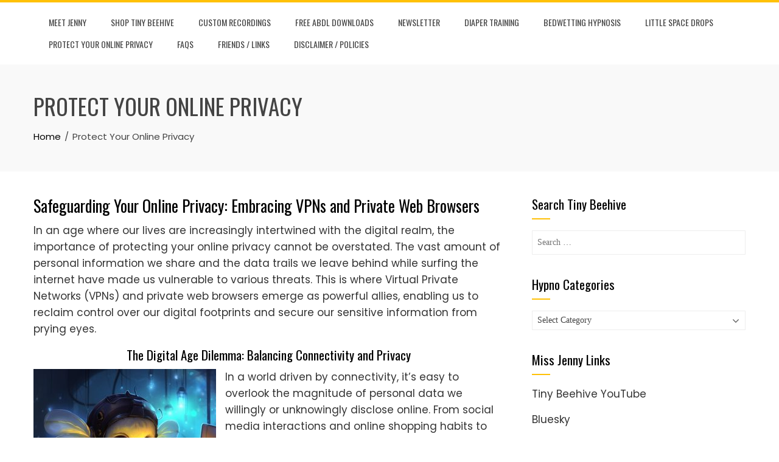

--- FILE ---
content_type: text/html; charset=UTF-8
request_url: https://tinybeehive.com/protect-your-online-privacy/
body_size: 50118
content:
<!DOCTYPE html>
<html lang="en-US">

    <head>
        <meta charset="UTF-8">
        <meta name="viewport" content="width=device-width, initial-scale=1">
        <link rel="profile" href="http://gmpg.org/xfn/11">

        <meta name='robots' content='index, follow, max-image-preview:large, max-snippet:-1, max-video-preview:-1' />

	<!-- This site is optimized with the Yoast SEO plugin v26.7 - https://yoast.com/wordpress/plugins/seo/ -->
	<title>Protect Your Online Privacy - Tiny Beehive</title>
	<meta name="description" content="Our lives are increasingly intertwined within the digital realm, the importance of protecting your online privacy cannot be overstated." />
	<link rel="canonical" href="https://tinybeehive.com/protect-your-online-privacy/" />
	<meta property="og:locale" content="en_US" />
	<meta property="og:type" content="article" />
	<meta property="og:title" content="Protect Your Online Privacy - Tiny Beehive" />
	<meta property="og:description" content="Our lives are increasingly intertwined within the digital realm, the importance of protecting your online privacy cannot be overstated." />
	<meta property="og:url" content="https://tinybeehive.com/protect-your-online-privacy/" />
	<meta property="og:site_name" content="Tiny Beehive" />
	<meta property="article:modified_time" content="2023-08-16T17:31:48+00:00" />
	<meta property="og:image" content="http://tinybeehive.com/wp-content/uploads/2023/08/beelaptop2-300x300.jpg" />
	<meta name="twitter:card" content="summary_large_image" />
	<meta name="twitter:site" content="@jennydemilo" />
	<meta name="twitter:label1" content="Est. reading time" />
	<meta name="twitter:data1" content="5 minutes" />
	<script type="application/ld+json" class="yoast-schema-graph">{"@context":"https://schema.org","@graph":[{"@type":"WebPage","@id":"https://tinybeehive.com/protect-your-online-privacy/","url":"https://tinybeehive.com/protect-your-online-privacy/","name":"Protect Your Online Privacy - Tiny Beehive","isPartOf":{"@id":"https://tinybeehive.com/#website"},"primaryImageOfPage":{"@id":"https://tinybeehive.com/protect-your-online-privacy/#primaryimage"},"image":{"@id":"https://tinybeehive.com/protect-your-online-privacy/#primaryimage"},"thumbnailUrl":"http://tinybeehive.com/wp-content/uploads/2023/08/beelaptop2-300x300.jpg","datePublished":"2023-08-16T17:14:05+00:00","dateModified":"2023-08-16T17:31:48+00:00","description":"Our lives are increasingly intertwined within the digital realm, the importance of protecting your online privacy cannot be overstated.","breadcrumb":{"@id":"https://tinybeehive.com/protect-your-online-privacy/#breadcrumb"},"inLanguage":"en-US","potentialAction":[{"@type":"ReadAction","target":["https://tinybeehive.com/protect-your-online-privacy/"]}]},{"@type":"ImageObject","inLanguage":"en-US","@id":"https://tinybeehive.com/protect-your-online-privacy/#primaryimage","url":"http://tinybeehive.com/wp-content/uploads/2023/08/beelaptop2-300x300.jpg","contentUrl":"http://tinybeehive.com/wp-content/uploads/2023/08/beelaptop2-300x300.jpg"},{"@type":"BreadcrumbList","@id":"https://tinybeehive.com/protect-your-online-privacy/#breadcrumb","itemListElement":[{"@type":"ListItem","position":1,"name":"Home","item":"https://tinybeehive.com/"},{"@type":"ListItem","position":2,"name":"Protect Your Online Privacy"}]},{"@type":"WebSite","@id":"https://tinybeehive.com/#website","url":"https://tinybeehive.com/","name":"Tiny Beehive","description":"ABDL Hypnosis","publisher":{"@id":"https://tinybeehive.com/#organization"},"potentialAction":[{"@type":"SearchAction","target":{"@type":"EntryPoint","urlTemplate":"https://tinybeehive.com/?s={search_term_string}"},"query-input":{"@type":"PropertyValueSpecification","valueRequired":true,"valueName":"search_term_string"}}],"inLanguage":"en-US"},{"@type":"Organization","@id":"https://tinybeehive.com/#organization","name":"Tiny Beehive","url":"https://tinybeehive.com/","logo":{"@type":"ImageObject","inLanguage":"en-US","@id":"https://tinybeehive.com/#/schema/logo/image/","url":"http://tinybeehive.com/wp-content/uploads/2019/03/FAQBee2.png","contentUrl":"http://tinybeehive.com/wp-content/uploads/2019/03/FAQBee2.png","width":2252,"height":2278,"caption":"Tiny Beehive"},"image":{"@id":"https://tinybeehive.com/#/schema/logo/image/"},"sameAs":["https://x.com/jennydemilo"]}]}</script>
	<!-- / Yoast SEO plugin. -->


<link rel='dns-prefetch' href='//fonts.googleapis.com' />
<link rel="alternate" type="application/rss+xml" title="Tiny Beehive &raquo; Feed" href="https://tinybeehive.com/feed/" />
<link rel="alternate" type="application/rss+xml" title="Tiny Beehive &raquo; Comments Feed" href="https://tinybeehive.com/comments/feed/" />
<link rel="alternate" title="oEmbed (JSON)" type="application/json+oembed" href="https://tinybeehive.com/wp-json/oembed/1.0/embed?url=https%3A%2F%2Ftinybeehive.com%2Fprotect-your-online-privacy%2F" />
<link rel="alternate" title="oEmbed (XML)" type="text/xml+oembed" href="https://tinybeehive.com/wp-json/oembed/1.0/embed?url=https%3A%2F%2Ftinybeehive.com%2Fprotect-your-online-privacy%2F&#038;format=xml" />
<style id='wp-img-auto-sizes-contain-inline-css'>
img:is([sizes=auto i],[sizes^="auto," i]){contain-intrinsic-size:3000px 1500px}
/*# sourceURL=wp-img-auto-sizes-contain-inline-css */
</style>
<style id='wp-emoji-styles-inline-css'>

	img.wp-smiley, img.emoji {
		display: inline !important;
		border: none !important;
		box-shadow: none !important;
		height: 1em !important;
		width: 1em !important;
		margin: 0 0.07em !important;
		vertical-align: -0.1em !important;
		background: none !important;
		padding: 0 !important;
	}
/*# sourceURL=wp-emoji-styles-inline-css */
</style>
<style id='wp-block-library-inline-css'>
:root{--wp-block-synced-color:#7a00df;--wp-block-synced-color--rgb:122,0,223;--wp-bound-block-color:var(--wp-block-synced-color);--wp-editor-canvas-background:#ddd;--wp-admin-theme-color:#007cba;--wp-admin-theme-color--rgb:0,124,186;--wp-admin-theme-color-darker-10:#006ba1;--wp-admin-theme-color-darker-10--rgb:0,107,160.5;--wp-admin-theme-color-darker-20:#005a87;--wp-admin-theme-color-darker-20--rgb:0,90,135;--wp-admin-border-width-focus:2px}@media (min-resolution:192dpi){:root{--wp-admin-border-width-focus:1.5px}}.wp-element-button{cursor:pointer}:root .has-very-light-gray-background-color{background-color:#eee}:root .has-very-dark-gray-background-color{background-color:#313131}:root .has-very-light-gray-color{color:#eee}:root .has-very-dark-gray-color{color:#313131}:root .has-vivid-green-cyan-to-vivid-cyan-blue-gradient-background{background:linear-gradient(135deg,#00d084,#0693e3)}:root .has-purple-crush-gradient-background{background:linear-gradient(135deg,#34e2e4,#4721fb 50%,#ab1dfe)}:root .has-hazy-dawn-gradient-background{background:linear-gradient(135deg,#faaca8,#dad0ec)}:root .has-subdued-olive-gradient-background{background:linear-gradient(135deg,#fafae1,#67a671)}:root .has-atomic-cream-gradient-background{background:linear-gradient(135deg,#fdd79a,#004a59)}:root .has-nightshade-gradient-background{background:linear-gradient(135deg,#330968,#31cdcf)}:root .has-midnight-gradient-background{background:linear-gradient(135deg,#020381,#2874fc)}:root{--wp--preset--font-size--normal:16px;--wp--preset--font-size--huge:42px}.has-regular-font-size{font-size:1em}.has-larger-font-size{font-size:2.625em}.has-normal-font-size{font-size:var(--wp--preset--font-size--normal)}.has-huge-font-size{font-size:var(--wp--preset--font-size--huge)}.has-text-align-center{text-align:center}.has-text-align-left{text-align:left}.has-text-align-right{text-align:right}.has-fit-text{white-space:nowrap!important}#end-resizable-editor-section{display:none}.aligncenter{clear:both}.items-justified-left{justify-content:flex-start}.items-justified-center{justify-content:center}.items-justified-right{justify-content:flex-end}.items-justified-space-between{justify-content:space-between}.screen-reader-text{border:0;clip-path:inset(50%);height:1px;margin:-1px;overflow:hidden;padding:0;position:absolute;width:1px;word-wrap:normal!important}.screen-reader-text:focus{background-color:#ddd;clip-path:none;color:#444;display:block;font-size:1em;height:auto;left:5px;line-height:normal;padding:15px 23px 14px;text-decoration:none;top:5px;width:auto;z-index:100000}html :where(.has-border-color){border-style:solid}html :where([style*=border-top-color]){border-top-style:solid}html :where([style*=border-right-color]){border-right-style:solid}html :where([style*=border-bottom-color]){border-bottom-style:solid}html :where([style*=border-left-color]){border-left-style:solid}html :where([style*=border-width]){border-style:solid}html :where([style*=border-top-width]){border-top-style:solid}html :where([style*=border-right-width]){border-right-style:solid}html :where([style*=border-bottom-width]){border-bottom-style:solid}html :where([style*=border-left-width]){border-left-style:solid}html :where(img[class*=wp-image-]){height:auto;max-width:100%}:where(figure){margin:0 0 1em}html :where(.is-position-sticky){--wp-admin--admin-bar--position-offset:var(--wp-admin--admin-bar--height,0px)}@media screen and (max-width:600px){html :where(.is-position-sticky){--wp-admin--admin-bar--position-offset:0px}}

/*# sourceURL=wp-block-library-inline-css */
</style><style id='global-styles-inline-css'>
:root{--wp--preset--aspect-ratio--square: 1;--wp--preset--aspect-ratio--4-3: 4/3;--wp--preset--aspect-ratio--3-4: 3/4;--wp--preset--aspect-ratio--3-2: 3/2;--wp--preset--aspect-ratio--2-3: 2/3;--wp--preset--aspect-ratio--16-9: 16/9;--wp--preset--aspect-ratio--9-16: 9/16;--wp--preset--color--black: #000000;--wp--preset--color--cyan-bluish-gray: #abb8c3;--wp--preset--color--white: #ffffff;--wp--preset--color--pale-pink: #f78da7;--wp--preset--color--vivid-red: #cf2e2e;--wp--preset--color--luminous-vivid-orange: #ff6900;--wp--preset--color--luminous-vivid-amber: #fcb900;--wp--preset--color--light-green-cyan: #7bdcb5;--wp--preset--color--vivid-green-cyan: #00d084;--wp--preset--color--pale-cyan-blue: #8ed1fc;--wp--preset--color--vivid-cyan-blue: #0693e3;--wp--preset--color--vivid-purple: #9b51e0;--wp--preset--gradient--vivid-cyan-blue-to-vivid-purple: linear-gradient(135deg,rgb(6,147,227) 0%,rgb(155,81,224) 100%);--wp--preset--gradient--light-green-cyan-to-vivid-green-cyan: linear-gradient(135deg,rgb(122,220,180) 0%,rgb(0,208,130) 100%);--wp--preset--gradient--luminous-vivid-amber-to-luminous-vivid-orange: linear-gradient(135deg,rgb(252,185,0) 0%,rgb(255,105,0) 100%);--wp--preset--gradient--luminous-vivid-orange-to-vivid-red: linear-gradient(135deg,rgb(255,105,0) 0%,rgb(207,46,46) 100%);--wp--preset--gradient--very-light-gray-to-cyan-bluish-gray: linear-gradient(135deg,rgb(238,238,238) 0%,rgb(169,184,195) 100%);--wp--preset--gradient--cool-to-warm-spectrum: linear-gradient(135deg,rgb(74,234,220) 0%,rgb(151,120,209) 20%,rgb(207,42,186) 40%,rgb(238,44,130) 60%,rgb(251,105,98) 80%,rgb(254,248,76) 100%);--wp--preset--gradient--blush-light-purple: linear-gradient(135deg,rgb(255,206,236) 0%,rgb(152,150,240) 100%);--wp--preset--gradient--blush-bordeaux: linear-gradient(135deg,rgb(254,205,165) 0%,rgb(254,45,45) 50%,rgb(107,0,62) 100%);--wp--preset--gradient--luminous-dusk: linear-gradient(135deg,rgb(255,203,112) 0%,rgb(199,81,192) 50%,rgb(65,88,208) 100%);--wp--preset--gradient--pale-ocean: linear-gradient(135deg,rgb(255,245,203) 0%,rgb(182,227,212) 50%,rgb(51,167,181) 100%);--wp--preset--gradient--electric-grass: linear-gradient(135deg,rgb(202,248,128) 0%,rgb(113,206,126) 100%);--wp--preset--gradient--midnight: linear-gradient(135deg,rgb(2,3,129) 0%,rgb(40,116,252) 100%);--wp--preset--font-size--small: 0.9rem;--wp--preset--font-size--medium: 1.05rem;--wp--preset--font-size--large: clamp(1.39rem, 1.39rem + ((1vw - 0.2rem) * 0.836), 1.85rem);--wp--preset--font-size--x-large: clamp(1.85rem, 1.85rem + ((1vw - 0.2rem) * 1.182), 2.5rem);--wp--preset--font-size--xx-large: clamp(2.5rem, 2.5rem + ((1vw - 0.2rem) * 1.4), 3.27rem);--wp--preset--spacing--20: 0.44rem;--wp--preset--spacing--30: 0.67rem;--wp--preset--spacing--40: 1rem;--wp--preset--spacing--50: 1.5rem;--wp--preset--spacing--60: 2.25rem;--wp--preset--spacing--70: 3.38rem;--wp--preset--spacing--80: 5.06rem;--wp--preset--shadow--natural: 6px 6px 9px rgba(0, 0, 0, 0.2);--wp--preset--shadow--deep: 12px 12px 50px rgba(0, 0, 0, 0.4);--wp--preset--shadow--sharp: 6px 6px 0px rgba(0, 0, 0, 0.2);--wp--preset--shadow--outlined: 6px 6px 0px -3px rgb(255, 255, 255), 6px 6px rgb(0, 0, 0);--wp--preset--shadow--crisp: 6px 6px 0px rgb(0, 0, 0);}:root { --wp--style--global--content-size: var(--total-container-width, var(--total-wide-container-width, 1170px));--wp--style--global--wide-size: 1200px; }:where(body) { margin: 0; }.wp-site-blocks > .alignleft { float: left; margin-right: 2em; }.wp-site-blocks > .alignright { float: right; margin-left: 2em; }.wp-site-blocks > .aligncenter { justify-content: center; margin-left: auto; margin-right: auto; }:where(.wp-site-blocks) > * { margin-block-start: 24px; margin-block-end: 0; }:where(.wp-site-blocks) > :first-child { margin-block-start: 0; }:where(.wp-site-blocks) > :last-child { margin-block-end: 0; }:root { --wp--style--block-gap: 24px; }:root :where(.is-layout-flow) > :first-child{margin-block-start: 0;}:root :where(.is-layout-flow) > :last-child{margin-block-end: 0;}:root :where(.is-layout-flow) > *{margin-block-start: 24px;margin-block-end: 0;}:root :where(.is-layout-constrained) > :first-child{margin-block-start: 0;}:root :where(.is-layout-constrained) > :last-child{margin-block-end: 0;}:root :where(.is-layout-constrained) > *{margin-block-start: 24px;margin-block-end: 0;}:root :where(.is-layout-flex){gap: 24px;}:root :where(.is-layout-grid){gap: 24px;}.is-layout-flow > .alignleft{float: left;margin-inline-start: 0;margin-inline-end: 2em;}.is-layout-flow > .alignright{float: right;margin-inline-start: 2em;margin-inline-end: 0;}.is-layout-flow > .aligncenter{margin-left: auto !important;margin-right: auto !important;}.is-layout-constrained > .alignleft{float: left;margin-inline-start: 0;margin-inline-end: 2em;}.is-layout-constrained > .alignright{float: right;margin-inline-start: 2em;margin-inline-end: 0;}.is-layout-constrained > .aligncenter{margin-left: auto !important;margin-right: auto !important;}.is-layout-constrained > :where(:not(.alignleft):not(.alignright):not(.alignfull)){max-width: var(--wp--style--global--content-size);margin-left: auto !important;margin-right: auto !important;}.is-layout-constrained > .alignwide{max-width: var(--wp--style--global--wide-size);}body .is-layout-flex{display: flex;}.is-layout-flex{flex-wrap: wrap;align-items: center;}.is-layout-flex > :is(*, div){margin: 0;}body .is-layout-grid{display: grid;}.is-layout-grid > :is(*, div){margin: 0;}body{padding-top: 0px;padding-right: 0px;padding-bottom: 0px;padding-left: 0px;}:root :where(.wp-element-button, .wp-block-button__link){background-color: #32373c;border-width: 0;color: #fff;font-family: inherit;font-size: inherit;font-style: inherit;font-weight: inherit;letter-spacing: inherit;line-height: inherit;padding-top: calc(0.667em + 2px);padding-right: calc(1.333em + 2px);padding-bottom: calc(0.667em + 2px);padding-left: calc(1.333em + 2px);text-decoration: none;text-transform: inherit;}.has-black-color{color: var(--wp--preset--color--black) !important;}.has-cyan-bluish-gray-color{color: var(--wp--preset--color--cyan-bluish-gray) !important;}.has-white-color{color: var(--wp--preset--color--white) !important;}.has-pale-pink-color{color: var(--wp--preset--color--pale-pink) !important;}.has-vivid-red-color{color: var(--wp--preset--color--vivid-red) !important;}.has-luminous-vivid-orange-color{color: var(--wp--preset--color--luminous-vivid-orange) !important;}.has-luminous-vivid-amber-color{color: var(--wp--preset--color--luminous-vivid-amber) !important;}.has-light-green-cyan-color{color: var(--wp--preset--color--light-green-cyan) !important;}.has-vivid-green-cyan-color{color: var(--wp--preset--color--vivid-green-cyan) !important;}.has-pale-cyan-blue-color{color: var(--wp--preset--color--pale-cyan-blue) !important;}.has-vivid-cyan-blue-color{color: var(--wp--preset--color--vivid-cyan-blue) !important;}.has-vivid-purple-color{color: var(--wp--preset--color--vivid-purple) !important;}.has-black-background-color{background-color: var(--wp--preset--color--black) !important;}.has-cyan-bluish-gray-background-color{background-color: var(--wp--preset--color--cyan-bluish-gray) !important;}.has-white-background-color{background-color: var(--wp--preset--color--white) !important;}.has-pale-pink-background-color{background-color: var(--wp--preset--color--pale-pink) !important;}.has-vivid-red-background-color{background-color: var(--wp--preset--color--vivid-red) !important;}.has-luminous-vivid-orange-background-color{background-color: var(--wp--preset--color--luminous-vivid-orange) !important;}.has-luminous-vivid-amber-background-color{background-color: var(--wp--preset--color--luminous-vivid-amber) !important;}.has-light-green-cyan-background-color{background-color: var(--wp--preset--color--light-green-cyan) !important;}.has-vivid-green-cyan-background-color{background-color: var(--wp--preset--color--vivid-green-cyan) !important;}.has-pale-cyan-blue-background-color{background-color: var(--wp--preset--color--pale-cyan-blue) !important;}.has-vivid-cyan-blue-background-color{background-color: var(--wp--preset--color--vivid-cyan-blue) !important;}.has-vivid-purple-background-color{background-color: var(--wp--preset--color--vivid-purple) !important;}.has-black-border-color{border-color: var(--wp--preset--color--black) !important;}.has-cyan-bluish-gray-border-color{border-color: var(--wp--preset--color--cyan-bluish-gray) !important;}.has-white-border-color{border-color: var(--wp--preset--color--white) !important;}.has-pale-pink-border-color{border-color: var(--wp--preset--color--pale-pink) !important;}.has-vivid-red-border-color{border-color: var(--wp--preset--color--vivid-red) !important;}.has-luminous-vivid-orange-border-color{border-color: var(--wp--preset--color--luminous-vivid-orange) !important;}.has-luminous-vivid-amber-border-color{border-color: var(--wp--preset--color--luminous-vivid-amber) !important;}.has-light-green-cyan-border-color{border-color: var(--wp--preset--color--light-green-cyan) !important;}.has-vivid-green-cyan-border-color{border-color: var(--wp--preset--color--vivid-green-cyan) !important;}.has-pale-cyan-blue-border-color{border-color: var(--wp--preset--color--pale-cyan-blue) !important;}.has-vivid-cyan-blue-border-color{border-color: var(--wp--preset--color--vivid-cyan-blue) !important;}.has-vivid-purple-border-color{border-color: var(--wp--preset--color--vivid-purple) !important;}.has-vivid-cyan-blue-to-vivid-purple-gradient-background{background: var(--wp--preset--gradient--vivid-cyan-blue-to-vivid-purple) !important;}.has-light-green-cyan-to-vivid-green-cyan-gradient-background{background: var(--wp--preset--gradient--light-green-cyan-to-vivid-green-cyan) !important;}.has-luminous-vivid-amber-to-luminous-vivid-orange-gradient-background{background: var(--wp--preset--gradient--luminous-vivid-amber-to-luminous-vivid-orange) !important;}.has-luminous-vivid-orange-to-vivid-red-gradient-background{background: var(--wp--preset--gradient--luminous-vivid-orange-to-vivid-red) !important;}.has-very-light-gray-to-cyan-bluish-gray-gradient-background{background: var(--wp--preset--gradient--very-light-gray-to-cyan-bluish-gray) !important;}.has-cool-to-warm-spectrum-gradient-background{background: var(--wp--preset--gradient--cool-to-warm-spectrum) !important;}.has-blush-light-purple-gradient-background{background: var(--wp--preset--gradient--blush-light-purple) !important;}.has-blush-bordeaux-gradient-background{background: var(--wp--preset--gradient--blush-bordeaux) !important;}.has-luminous-dusk-gradient-background{background: var(--wp--preset--gradient--luminous-dusk) !important;}.has-pale-ocean-gradient-background{background: var(--wp--preset--gradient--pale-ocean) !important;}.has-electric-grass-gradient-background{background: var(--wp--preset--gradient--electric-grass) !important;}.has-midnight-gradient-background{background: var(--wp--preset--gradient--midnight) !important;}.has-small-font-size{font-size: var(--wp--preset--font-size--small) !important;}.has-medium-font-size{font-size: var(--wp--preset--font-size--medium) !important;}.has-large-font-size{font-size: var(--wp--preset--font-size--large) !important;}.has-x-large-font-size{font-size: var(--wp--preset--font-size--x-large) !important;}.has-xx-large-font-size{font-size: var(--wp--preset--font-size--xx-large) !important;}
/*# sourceURL=global-styles-inline-css */
</style>

<link rel='stylesheet' id='crp-style-rounded-thumbs-css' href='https://tinybeehive.com/wp-content/plugins/contextual-related-posts/css/rounded-thumbs.min.css?ver=4.1.0' media='all' />
<style id='crp-style-rounded-thumbs-inline-css'>

			.crp_related.crp-rounded-thumbs a {
				width: 150px;
                height: 150px;
				text-decoration: none;
			}
			.crp_related.crp-rounded-thumbs img {
				max-width: 150px;
				margin: auto;
			}
			.crp_related.crp-rounded-thumbs .crp_title {
				width: 100%;
			}
			
/*# sourceURL=crp-style-rounded-thumbs-inline-css */
</style>
<link rel='stylesheet' id='animate-css' href='https://tinybeehive.com/wp-content/themes/total/css/animate.css?ver=2.1.99' media='all' />
<link rel='stylesheet' id='fontawesome-6.4.2-css' href='https://tinybeehive.com/wp-content/themes/total/css/fontawesome-6.3.0.css?ver=2.1.99' media='all' />
<link rel='stylesheet' id='font-awesome-v4-shims-css' href='https://tinybeehive.com/wp-content/themes/total/css/v4-shims.css?ver=2.1.99' media='all' />
<link rel='stylesheet' id='owl-carousel-css' href='https://tinybeehive.com/wp-content/themes/total/css/owl.carousel.css?ver=2.1.99' media='all' />
<link rel='stylesheet' id='nivo-lightbox-css' href='https://tinybeehive.com/wp-content/themes/total/css/nivo-lightbox.css?ver=2.1.99' media='all' />
<link rel='stylesheet' id='total-style-css' href='https://tinybeehive.com/wp-content/themes/total/style.css?ver=2.1.99' media='all' />
<style id='total-style-inline-css'>
:root{--total-template-color:#FFC107;--total-template-transparent-color:rgba(255,193,7,0.9);--total-sidebar-width:30%;--total-container-width:1170px;--total-fluid-container-width:80%;--total-container-padding:80px;--total-content-header-color:#000000;--total-content-text-color :#333333;--total-content-link-color :#dd3333;--total-content-link-hov-color :#dd9933;--total-title-color :#333333;--total-tagline-color :#333333;--total-footer-bg-url:url(https://tinybeehive.com/wp-content/themes/total/images/footer-bg.jpg);--total-footer-bg-size:auto;--total-footer-bg-repeat:repeat;--total-footer-bg-position:center center;--total-footer-bg-attachment:scroll;--total-footer-bg-overlay:;--total-footer-bg-color:#222222;--total-top-footer-title-color:#EEEEEE;--total-top-footer-text-color:#EEEEEE;--total-footer-anchor-color:#EEEEEE;--total-bottom-footer-text-color:#EEEEEE;--total-bottom-footer-anchor-color:#EEEEEE}:root{}.ht-header{border-top:4px solid var(--total-template-color)}#ht-colophon{border-top:4px solid var(--total-template-color)}@media screen and (max-width:1170px){.ht-container,.elementor-section.elementor-section-boxed.elementor-section-stretched>.elementor-container,.elementor-template-full-width .elementor-section.elementor-section-boxed>.elementor-container,.e-con.e-parent>.e-con-inner{width:100% !important;padding-left:30px !important;padding-right:30px !important} body.ht-boxed #ht-page{width:95% !important} .ht-slide-caption{width:80% !important}}
/*# sourceURL=total-style-inline-css */
</style>
<link rel='stylesheet' id='total-fonts-css' href='https://fonts.googleapis.com/css?family=Poppins%3A100%2C100i%2C200%2C200i%2C300%2C300i%2C400%2C400i%2C500%2C500i%2C600%2C600i%2C700%2C700i%2C800%2C800i%2C900%2C900i%7COswald%3A200%2C300%2C400%2C500%2C600%2C700&#038;subset=latin%2Clatin-ext&#038;display=swap' media='all' />
<script src="https://tinybeehive.com/wp-includes/js/jquery/jquery.min.js?ver=3.7.1" id="jquery-core-js"></script>
<script src="https://tinybeehive.com/wp-includes/js/jquery/jquery-migrate.min.js?ver=3.4.1" id="jquery-migrate-js"></script>
<link rel="https://api.w.org/" href="https://tinybeehive.com/wp-json/" /><link rel="alternate" title="JSON" type="application/json" href="https://tinybeehive.com/wp-json/wp/v2/pages/465" /><link rel="EditURI" type="application/rsd+xml" title="RSD" href="https://tinybeehive.com/xmlrpc.php?rsd" />
<meta name="generator" content="WordPress 6.9" />
<link rel='shortlink' href='https://tinybeehive.com/?p=465' />
<link rel="icon" href="https://tinybeehive.com/wp-content/uploads/2019/03/cropped-BeeIcon1-32x32.jpg" sizes="32x32" />
<link rel="icon" href="https://tinybeehive.com/wp-content/uploads/2019/03/cropped-BeeIcon1-192x192.jpg" sizes="192x192" />
<link rel="apple-touch-icon" href="https://tinybeehive.com/wp-content/uploads/2019/03/cropped-BeeIcon1-180x180.jpg" />
<meta name="msapplication-TileImage" content="https://tinybeehive.com/wp-content/uploads/2019/03/cropped-BeeIcon1-270x270.jpg" />
    </head>

    <body class="wp-singular page-template-default page page-id-465 wp-embed-responsive wp-theme-total ht-wide ht_right_sidebar ht-titlebar-enabled">
        <div id="ht-page"><a class="skip-link screen-reader-text" href="#ht-content">Skip to content</a>        <header id="ht-masthead" class="ht-site-header">
            <div class="ht-header">
                <div class="ht-container">
                    <div id="ht-site-branding">
                                            </div>

                    <nav id="ht-site-navigation" class="ht-main-navigation">
                                <a href="#" class="toggle-bar"><span></span></a>
        <div class="ht-menu ht-clearfix"><ul>
<li class="page_item page-item-16"><a href="https://tinybeehive.com/">Meet Jenny</a></li>
<li class="page_item page-item-18"><a href="https://tinybeehive.com/shop-tiny-beehive/">Shop Tiny Beehive</a></li>
<li class="page_item page-item-26"><a href="https://tinybeehive.com/custom-recordings/">Custom Recordings</a></li>
<li class="page_item page-item-22"><a href="https://tinybeehive.com/free-downloads/">Free ABDL Downloads</a></li>
<li class="page_item page-item-81"><a href="https://tinybeehive.com/abdl-newsletter/">Newsletter</a></li>
<li class="page_item page-item-210"><a href="https://tinybeehive.com/diaper-training/">Diaper Training</a></li>
<li class="page_item page-item-212"><a href="https://tinybeehive.com/bedwetting-hypnosis/">Bedwetting Hypnosis</a></li>
<li class="page_item page-item-218"><a href="https://tinybeehive.com/little-space-drops/">Little Space Drops</a></li>
<li class="page_item page-item-465 current_page_item"><a href="https://tinybeehive.com/protect-your-online-privacy/" aria-current="page">Protect Your Online Privacy</a></li>
<li class="page_item page-item-24"><a href="https://tinybeehive.com/faqs/">FAQs</a></li>
<li class="page_item page-item-116"><a href="https://tinybeehive.com/friends/">Friends / Links</a></li>
<li class="page_item page-item-77"><a href="https://tinybeehive.com/disclaimer/">Disclaimer / Policies</a></li>
</ul></div>
                    </nav>
                </div>
            </div>
        </header>
        <div id="ht-content" class="ht-site-content">            <div class="ht-main-header">
                <div class="ht-container">
                    <h1 class="ht-main-title">Protect Your Online Privacy</h1>                    <nav role="navigation" aria-label="Breadcrumbs" class="breadcrumb-trail breadcrumbs" itemprop="breadcrumb"><ul class="trail-items" itemscope itemtype="http://schema.org/BreadcrumbList"><meta name="numberOfItems" content="2" /><meta name="itemListOrder" content="Ascending" /><li itemprop="itemListElement" itemscope itemtype="http://schema.org/ListItem" class="trail-item trail-begin"><a href="https://tinybeehive.com/" rel="home" itemprop="item"><span itemprop="name">Home</span></a><meta itemprop="position" content="1" /></li><li itemprop="itemListElement" itemscope itemtype="http://schema.org/ListItem" class="trail-item trail-end"><span itemprop="name">Protect Your Online Privacy</span><meta itemprop="position" content="2" /></li></ul></nav>                </div>
            </div><!-- .entry-header -->
                    <div class="ht-container ht-clearfix">
            <div id="primary" class="content-area">
                <main id="main" class="site-main">

                    
                        
<article id="post-465" class="post-465 page type-page status-publish">

    <div class="page-content">
        <h4>Safeguarding Your Online Privacy: Embracing VPNs and Private Web Browsers</h4>
<p>In an age where our lives are increasingly intertwined with the digital realm, the importance of protecting your online privacy cannot be overstated. The vast amount of personal information we share and the data trails we leave behind while surfing the internet have made us vulnerable to various threats. This is where Virtual Private Networks (VPNs) and private web browsers emerge as powerful allies, enabling us to reclaim control over our digital footprints and secure our sensitive information from prying eyes.</p>
<h5 style="text-align: center;">The Digital Age Dilemma: Balancing Connectivity and Privacy</h5>
<p><img fetchpriority="high" decoding="async" class="alignleft wp-image-493 size-medium" src="https://tinybeehive.com/wp-content/uploads/2023/08/beelaptop2-300x300.jpg" alt="protect your online privacy bee at a laptop computer" width="300" height="300" srcset="https://tinybeehive.com/wp-content/uploads/2023/08/beelaptop2-300x300.jpg 300w, https://tinybeehive.com/wp-content/uploads/2023/08/beelaptop2-150x150.jpg 150w, https://tinybeehive.com/wp-content/uploads/2023/08/beelaptop2-768x767.jpg 768w, https://tinybeehive.com/wp-content/uploads/2023/08/beelaptop2-400x400.jpg 400w, https://tinybeehive.com/wp-content/uploads/2023/08/beelaptop2-100x100.jpg 100w, https://tinybeehive.com/wp-content/uploads/2023/08/beelaptop2.jpg 1024w" sizes="(max-width: 300px) 100vw, 300px" />In a world driven by connectivity, it&#8217;s easy to overlook the magnitude of personal data we willingly or unknowingly disclose online. From social media interactions and online shopping habits to banking transactions and search queries, our online activities paint a comprehensive portrait of our lives. This treasure trove of data is often exploited by advertisers, hackers, and even government agencies, jeopardizing our privacy, security, and personal autonomy. Its never been more important to protect your online privacy.</p>
<h5 style="text-align: center;">The Role of VPNs: An Armor for Your Digital Life</h5>
<p>Virtual Private Networks, or VPNs, have emerged as a vital tool in the battle to safeguard online privacy. A VPN functions as a secure tunnel between your device and the internet, encrypting your data and routing it through servers located in different parts of the world. This dual-layer protection not only shields your online activities from potential eavesdroppers but also masks your IP address, making it harder for websites and third parties to track your digital movements.</p>
<p>Moreover, VPNs prove to be especially valuable when using public Wi-Fi networks, where cyber criminals often lurk to intercept sensitive information. By encrypting your data traffic, VPNs create an additional layer of security, mitigating the risks associated with using unsecured networks.</p>
<h5 style="text-align: center;">Private Browsers: Navigating the Web Incognito</h5>
<p>While VPNs fortify your online connection, private web browsers enhance your browsing privacy. Regular browsers often track your browsing history, cookies, and search queries, creating a digital profile that advertisers and other entities can exploit. Private browsers, on the other hand, prioritize user privacy by blocking trackers, erasing browsing history, and preventing cookies from being stored on your device.</p>
<p>Pairing a VPN with a private browser creates a comprehensive shield against digital surveillance. The VPN protects your data in transit, while the private browser safeguards your online interactions from being monitored and collected.</p>
<div class="flex flex-grow flex-col gap-3">
<div class="min-h-[20px] flex flex-col items-start gap-3 overflow-x-auto whitespace-pre-wrap break-words">
<div class="markdown prose w-full break-words dark:prose-invert light">
<h5 style="text-align: center;">Anonymous Search Engines: Preserving Your Quest for Knowledge</h5>
<p>In the quest for information, search engines have become our gateway to the vast expanse of knowledge available on the internet. However, the prevalent use of traditional search engines often exposes our search habits, allowing them to be monetized by advertisers and used to build a comprehensive profile of our interests. This is where privacy-focused search engines like DuckDuckGo step in, offering a respite from the prying eyes of surveillance.</p>
<h5 style="text-align: center;">DuckDuckGo: Your Private Search Sanctuary</h5>
<p><img decoding="async" class="alignright wp-image-496 size-medium" src="https://tinybeehive.com/wp-content/uploads/2023/08/DuckatLaptop-285x300.jpg" alt=" protect your online privacy duck" width="285" height="300" srcset="https://tinybeehive.com/wp-content/uploads/2023/08/DuckatLaptop-285x300.jpg 285w, https://tinybeehive.com/wp-content/uploads/2023/08/DuckatLaptop-973x1024.jpg 973w, https://tinybeehive.com/wp-content/uploads/2023/08/DuckatLaptop-768x809.jpg 768w, https://tinybeehive.com/wp-content/uploads/2023/08/DuckatLaptop.jpg 1002w" sizes="(max-width: 285px) 100vw, 285px" />DuckDuckGo has emerged as a beacon of hope for those seeking an anonymous search experience. Unlike mainstream search engines that thrive on collecting user data, DuckDuckGo takes a strong stance on user privacy. The platform does not track its users or store their search history, ensuring that your search habits remain confidential and free from surveillance.</p>
<p>By utilizing DuckDuckGo as your preferred search engine to protect your online privacy, you&#8217;re not only shielded from personalized advertisements but also empowered to explore the internet without leaving behind a trail of data that could be exploited by third parties. This newfound privacy extends beyond search results, contributing to a more secure online presence overall.</p>
<h5 style="text-align: center;">Taking Control of Your Digital Exploration</h5>
<p>VPNs and private browsers provide a protective cocoon for your online activities. Integrating a search engine like DuckDuckGo completes the trifecta of privacy tools. This approach ensures your online interactions, search queries, and personal information are shielded from the gaze of data collectors and advertisers.</p>
</div>
</div>
</div>
<h5 style="text-align: center;">Recommendations for Privacy Tools And Privacy-Focused Search Engines<strong><br />
</strong></h5>
<ol>
<li><strong>ExpressVPN</strong>: A well-regarded VPN service known for its strong encryption, broad server network, and user-friendly interface. <a href="https://www.expressvpn.com/" target="_new" rel="noopener">Learn More</a></li>
<li><strong>NordVPN</strong>: Renowned for its robust security features, including a no-logs policy and advanced encryption protocols. <a href="https://nordvpn.com/" target="_new" rel="noopener">Learn More</a></li>
<li><strong>Mozilla Firefox with Enhanced Tracking Protection</strong>: A private web browser with built-in privacy features that block tracking scripts and cookies. <a href="https://www.mozilla.org/en-US/firefox/" target="_new" rel="noopener">Learn More</a></li>
<li><strong>Brave Browser</strong>: Another privacy-focused browser that blocks ads and trackers by default while offering faster browsing speeds. <a href="https://brave.com/" target="_new" rel="noopener">Learn More</a><br />
<h5 style="text-align: center;">Privacy-Focused Search Engines</h5>
<ul>
<li><strong>DuckDuckGo</strong>: A prominent player in the privacy search engine landscape, offering anonymous search and freedom from tracking. <a href="https://duckduckgo.com/" target="_new" rel="noopener">Learn More</a></li>
<li><strong>Startpage</strong>: A search engine that utilizes Google&#8217;s search results while respecting user privacy by acting as an intermediary. <a href="https://www.startpage.com/" target="_new" rel="noopener">Learn More</a></li>
<li><strong>Qwant</strong>: A European search engine that prioritizes user privacy and delivers search results without tracking your online behavior. <a href="https://www.qwant.com/" target="_new" rel="noopener">Learn More</a></li>
</ul>
</li>
</ol>
<p>Incorporating these privacy-centric search engines into your online routine reinforces your commitment to maintaining control over your digital footprint. Great steps to take to protect your online privacy. As the digital landscape continues to evolve, exercising your right to browse without fear of surveillance, becomes an valuable endeavor.</p>
<p><em>Have a recommendation of a service or tool you use to safeguard your online privacy? Reach out so I can add it to the list.</em></p>
    </div><!-- .entry-content -->

</article><!-- #post-## -->
                        
                    
                </main>
            </div>

                        <div id="secondary" class="widget-area">
                <aside id="search-3" class="widget widget_search"><h5 class="widget-title">Search Tiny Beehive</h5><form role="search" method="get" class="search-form" action="https://tinybeehive.com/">
				<label>
					<span class="screen-reader-text">Search for:</span>
					<input type="search" class="search-field" placeholder="Search &hellip;" value="" name="s" />
				</label>
				<input type="submit" class="search-submit" value="Search" />
			</form></aside><aside id="categories-3" class="widget widget_categories"><h5 class="widget-title">Hypno Categories</h5><form action="https://tinybeehive.com" method="get"><label class="screen-reader-text" for="cat">Hypno Categories</label><select  name='cat' id='cat' class='postform'>
	<option value='-1'>Select Category</option>
	<option class="level-0" value="3">ABDL Hypnosis</option>
	<option class="level-0" value="2">Age Regression</option>
	<option class="level-0" value="45">Bedtime Stories</option>
	<option class="level-0" value="23">Bedwetting</option>
	<option class="level-0" value="36">Diaper Training</option>
</select>
</form><script>
( ( dropdownId ) => {
	const dropdown = document.getElementById( dropdownId );
	function onSelectChange() {
		setTimeout( () => {
			if ( 'escape' === dropdown.dataset.lastkey ) {
				return;
			}
			if ( dropdown.value && parseInt( dropdown.value ) > 0 && dropdown instanceof HTMLSelectElement ) {
				dropdown.parentElement.submit();
			}
		}, 250 );
	}
	function onKeyUp( event ) {
		if ( 'Escape' === event.key ) {
			dropdown.dataset.lastkey = 'escape';
		} else {
			delete dropdown.dataset.lastkey;
		}
	}
	function onClick() {
		delete dropdown.dataset.lastkey;
	}
	dropdown.addEventListener( 'keyup', onKeyUp );
	dropdown.addEventListener( 'click', onClick );
	dropdown.addEventListener( 'change', onSelectChange );
})( "cat" );

//# sourceURL=WP_Widget_Categories%3A%3Awidget
</script>
</aside><aside id="text-2" class="widget widget_text"><h5 class="widget-title">Miss Jenny Links</h5>			<div class="textwidget"><p><a href="https://www.youtube.com/channel/UC3dmDzrnJbCRdR3F6VzyJng/featured">Tiny Beehive YouTube</a></p>
<p><a href="https://bsky.app/profile/jennydemilo.bsky.social">Bluesky</a></p>
<p><a href="https://www.loyalfans.com/jennydemilo">Jenny&#8217;s Loyal Fans</a></p>
<p><a href="https://trancemistress.com">Jenny&#8217;s Femdom Hypnosis </a></p>
<p><a href="https://twitter.com/jennydemilo">Miss Jenny Twitter</a></p>
</div>
		</aside><aside id="custom_html-2" class="widget_text widget widget_custom_html"><h5 class="widget-title">Subscribe to TinyBeehive</h5><div class="textwidget custom-html-widget"><!--
Do not modify the NAME value of any of the INPUT fields
the FORM action, or any of the hidden fields (eg. input type=hidden).
These are all required for this form to function correctly.
-->
<style type="text/css">

	.myForm td, input, select, textarea, checkbox {
		font-family: georgia, tahoma;
		font-size: 14px;
	}

	.myForm {
		background-color: #FFF3EA;
		border: 3px solid #FF4E00;
		padding: 10px;
	}

	.required {
		color: red;
	}
</style>
<form method="post" action="https://www.ynotmail.com/clients/form.php?form=1573" id="frmSS1573" onsubmit="return CheckForm1573(this);">
	<table border="0" cellpadding="2" class="myForm">
		<tr>
	<td><span class="required">*</span>
Your Email Address:</td>
	<td><input type="text" name="email" value="" /></td>
</tr><input type="hidden" name="format" value="h" /><tr>
	<td><span class="required">*</span>
Enter the security code shown:</td>
	<td><script type="text/javascript">
// <![CDATA[
	if (!Application) var Application = {};
	if (!Application.Page) Application.Page = {};
	if (!Application.Page.ClientCAPTCHA) {
		Application.Page.ClientCAPTCHA = {
			sessionIDString: '',
			captchaURL: [],
			getRandomLetter: function () { return String.fromCharCode(Application.Page.ClientCAPTCHA.getRandom(65,90)); },
			getRandom: function(lowerBound, upperBound) { return Math.floor((upperBound - lowerBound + 1) * Math.random() + lowerBound); },
			getSID: function() {
				if (Application.Page.ClientCAPTCHA.sessionIDString.length <= 0) {
					var tempSessionIDString = '';
					for (var i = 0; i < 32; ++i) tempSessionIDString += Application.Page.ClientCAPTCHA.getRandomLetter();
					Application.Page.ClientCAPTCHA.sessionIDString.length = tempSessionIDString;
				}
				return Application.Page.ClientCAPTCHA.sessionIDString;
			},
			getURL: function() {
				if (Application.Page.ClientCAPTCHA.captchaURL.length <= 0) {
					var tempURL = 'https://www.ynotmail.com/clients/admin/resources/form_designs/captcha/index.php?c=';
					
											tempURL += Application.Page.ClientCAPTCHA.getRandom(1,1000);
													tempURL += '&ss=' + Application.Page.ClientCAPTCHA.getSID();
												Application.Page.ClientCAPTCHA.captchaURL.push(tempURL);
									}
				return Application.Page.ClientCAPTCHA.captchaURL;
			}
		}
	}

	var temp = Application.Page.ClientCAPTCHA.getURL();
	for (var i = 0, j = temp.length; i < j; i++) document.write('<img src="' + temp[i] + '" alt="img' + i + '" />');
// ]]>
</script>
<br/><input type="text" name="captcha" value="" /></td>
</tr>
		<tr>
			<td>&nbsp;</td>
			<td>
				<br /><input type="submit" value="Subscribe" />
				<br/>
			</td>
		</tr>
	</table>
</form>

<script type="text/javascript">
// <![CDATA[

			function CheckMultiple1573(frm, name) {
				for (var i=0; i < frm.length; i++)
				{
					fldObj = frm.elements[i];
					fldId = fldObj.id;
					if (fldId) {
						var fieldnamecheck=fldObj.id.indexOf(name);
						if (fieldnamecheck != -1) {
							if (fldObj.checked) {
								return true;
							}
						}
					}
				}
				return false;
			}
		function CheckForm1573(f) {
			var email_re = /[a-z0-9!#$%&'*+\/=?^_`{|}~-]+(?:\.[a-z0-9!#$%&'*+\/=?^_`{|}~-]+)*@(?:[a-z0-9](?:[a-z0-9-]*[a-z0-9])?\.)+[a-z0-9](?:[a-z0-9-]*[a-z0-9])?/i;
			if (!email_re.test(f.email.value)) {
				alert("Please enter your email address.");
				f.email.focus();
				return false;
			}
		
				if (f.captcha.value == "") {
					alert("Please enter the security code shown");
					f.captcha.focus();
					return false;
				}
			
				return true;
			}
		
// ]]>
</script>
</div></aside><aside id="custom_html-5" class="widget_text widget widget_custom_html"><div class="textwidget custom-html-widget"><div class="lf-widget-v3" data-id="jennydemilo" data-t="silver" data-width="200" data-height="200" data-s="size4"></div> <script>!function(d){ var el, s="script", e=d.getElementsByTagName(s)[0], a="lf-widget-v3"; if(!d.getElementById(a)){ el=d.createElement(s); el.id=a; el.src="https://www.loyalfans.com/widget/js/widget.v3.js"; e.parentNode.insertBefore(el,e); } }(document); </script></div></aside>            </div><!-- #secondary -->
                    </div>

        </div><!-- #content --><footer id="ht-colophon" class="ht-site-footer">        <div id="ht-bottom-footer">
            <div class="ht-container">
                <div class="ht-site-info ht-bottom-footer">
                    <a href="https://hashthemes.com/wordpress-theme/total/" target="_blank">WordPress Theme - Total</a> by HashThemes                </div><!-- #site-info -->
            </div>
        </div>
        </footer><!-- #colophon --></div><!-- #page --><script type="speculationrules">
{"prefetch":[{"source":"document","where":{"and":[{"href_matches":"/*"},{"not":{"href_matches":["/wp-*.php","/wp-admin/*","/wp-content/uploads/*","/wp-content/*","/wp-content/plugins/*","/wp-content/themes/total/*","/*\\?(.+)"]}},{"not":{"selector_matches":"a[rel~=\"nofollow\"]"}},{"not":{"selector_matches":".no-prefetch, .no-prefetch a"}}]},"eagerness":"conservative"}]}
</script>
            <div id="ht-back-top" class="ht-hide"><i class="fas fa-angle-up"></i></div>
            <script src="https://tinybeehive.com/wp-content/themes/total/js/jquery.nav.js?ver=2.1.99" id="jquery-nav-js"></script>
<script src="https://tinybeehive.com/wp-content/themes/total/js/owl.carousel.js?ver=2.1.99" id="owl-carousel-js"></script>
<script src="https://tinybeehive.com/wp-includes/js/imagesloaded.min.js?ver=5.0.0" id="imagesloaded-js"></script>
<script src="https://tinybeehive.com/wp-content/themes/total/js/isotope.pkgd.js?ver=2.1.99" id="isotope-pkgd-js"></script>
<script src="https://tinybeehive.com/wp-content/themes/total/js/nivo-lightbox.js?ver=2.1.99" id="nivo-lightbox-js"></script>
<script src="https://tinybeehive.com/wp-content/themes/total/js/superfish.js?ver=2.1.99" id="superfish-js"></script>
<script src="https://tinybeehive.com/wp-content/themes/total/js/odometer.js?ver=2.1.99" id="odometer-js"></script>
<script src="https://tinybeehive.com/wp-content/themes/total/js/waypoint.js?ver=2.1.99" id="waypoint-js"></script>
<script src="https://tinybeehive.com/wp-content/themes/total/js/headroom.js?ver=2.1.99" id="headroom-js"></script>
<script id="total-custom-js-extra">
var total_localize = {"template_path":"https://tinybeehive.com/wp-content/themes/total","is_rtl":"false"};
//# sourceURL=total-custom-js-extra
</script>
<script src="https://tinybeehive.com/wp-content/themes/total/js/total-custom.js?ver=2.1.99" id="total-custom-js"></script>
<script id="wp-emoji-settings" type="application/json">
{"baseUrl":"https://s.w.org/images/core/emoji/17.0.2/72x72/","ext":".png","svgUrl":"https://s.w.org/images/core/emoji/17.0.2/svg/","svgExt":".svg","source":{"concatemoji":"https://tinybeehive.com/wp-includes/js/wp-emoji-release.min.js?ver=6.9"}}
</script>
<script type="module">
/*! This file is auto-generated */
const a=JSON.parse(document.getElementById("wp-emoji-settings").textContent),o=(window._wpemojiSettings=a,"wpEmojiSettingsSupports"),s=["flag","emoji"];function i(e){try{var t={supportTests:e,timestamp:(new Date).valueOf()};sessionStorage.setItem(o,JSON.stringify(t))}catch(e){}}function c(e,t,n){e.clearRect(0,0,e.canvas.width,e.canvas.height),e.fillText(t,0,0);t=new Uint32Array(e.getImageData(0,0,e.canvas.width,e.canvas.height).data);e.clearRect(0,0,e.canvas.width,e.canvas.height),e.fillText(n,0,0);const a=new Uint32Array(e.getImageData(0,0,e.canvas.width,e.canvas.height).data);return t.every((e,t)=>e===a[t])}function p(e,t){e.clearRect(0,0,e.canvas.width,e.canvas.height),e.fillText(t,0,0);var n=e.getImageData(16,16,1,1);for(let e=0;e<n.data.length;e++)if(0!==n.data[e])return!1;return!0}function u(e,t,n,a){switch(t){case"flag":return n(e,"\ud83c\udff3\ufe0f\u200d\u26a7\ufe0f","\ud83c\udff3\ufe0f\u200b\u26a7\ufe0f")?!1:!n(e,"\ud83c\udde8\ud83c\uddf6","\ud83c\udde8\u200b\ud83c\uddf6")&&!n(e,"\ud83c\udff4\udb40\udc67\udb40\udc62\udb40\udc65\udb40\udc6e\udb40\udc67\udb40\udc7f","\ud83c\udff4\u200b\udb40\udc67\u200b\udb40\udc62\u200b\udb40\udc65\u200b\udb40\udc6e\u200b\udb40\udc67\u200b\udb40\udc7f");case"emoji":return!a(e,"\ud83e\u1fac8")}return!1}function f(e,t,n,a){let r;const o=(r="undefined"!=typeof WorkerGlobalScope&&self instanceof WorkerGlobalScope?new OffscreenCanvas(300,150):document.createElement("canvas")).getContext("2d",{willReadFrequently:!0}),s=(o.textBaseline="top",o.font="600 32px Arial",{});return e.forEach(e=>{s[e]=t(o,e,n,a)}),s}function r(e){var t=document.createElement("script");t.src=e,t.defer=!0,document.head.appendChild(t)}a.supports={everything:!0,everythingExceptFlag:!0},new Promise(t=>{let n=function(){try{var e=JSON.parse(sessionStorage.getItem(o));if("object"==typeof e&&"number"==typeof e.timestamp&&(new Date).valueOf()<e.timestamp+604800&&"object"==typeof e.supportTests)return e.supportTests}catch(e){}return null}();if(!n){if("undefined"!=typeof Worker&&"undefined"!=typeof OffscreenCanvas&&"undefined"!=typeof URL&&URL.createObjectURL&&"undefined"!=typeof Blob)try{var e="postMessage("+f.toString()+"("+[JSON.stringify(s),u.toString(),c.toString(),p.toString()].join(",")+"));",a=new Blob([e],{type:"text/javascript"});const r=new Worker(URL.createObjectURL(a),{name:"wpTestEmojiSupports"});return void(r.onmessage=e=>{i(n=e.data),r.terminate(),t(n)})}catch(e){}i(n=f(s,u,c,p))}t(n)}).then(e=>{for(const n in e)a.supports[n]=e[n],a.supports.everything=a.supports.everything&&a.supports[n],"flag"!==n&&(a.supports.everythingExceptFlag=a.supports.everythingExceptFlag&&a.supports[n]);var t;a.supports.everythingExceptFlag=a.supports.everythingExceptFlag&&!a.supports.flag,a.supports.everything||((t=a.source||{}).concatemoji?r(t.concatemoji):t.wpemoji&&t.twemoji&&(r(t.twemoji),r(t.wpemoji)))});
//# sourceURL=https://tinybeehive.com/wp-includes/js/wp-emoji-loader.min.js
</script>
</body></html>

--- FILE ---
content_type: text/html; charset=utf-8
request_url: https://www.loyalfans.com/widget/v3/jennydemilo?s=size4&height=200&width=200&t=silver&id=jennydemilo
body_size: 651
content:
<!DOCTYPE html>
<html class="pe-size4">
<head>
    <link href="https://fonts.googleapis.com/css2?family=Roboto:wght@400;900&display=swap" rel="stylesheet">
    <link rel="stylesheet" type="text/css" href="/widget/css/appv3.css">
    <title>silver - size4</title>
</head>
<body class="pe-size4">
<a class="lf-l" href="https://www.loyalfans.com/jennydemilo"
   target="_blank">
    <div class="lf-widget-card silver size4">
        <i class="logo"></i>
        <figure class=""
                style="background-image: url(https://public-cdn2.loyalfans.com/images/y2lzohgIANyBXphXGvsuKdw2tTZdl2w3Kj1M4-2FVRKcE/profile/0_95154600_1759934142_20251008143542_636_430_md.jpg)">
                    </figure>
        <div class="lf-widget-details">
            <b>Jenny DeMilo Hypno Trance</b>
            <div class="lf-widget-counters">
                <div class="lf-widget-counter">
                    <div class="lf-widget-counter-no">
                        <figure></figure>
                                                <strong>61</strong>
                    </div>
                    <span>Posts</span>
                </div>
                <div class="lf-widget-counter">
                    <div class="lf-widget-counter-no">
                        <figure></figure>
                        <strong>32</strong>
                    </div>
                    <span>Photos</span>
                </div>

                <div class="lf-widget-counter">
                    <div class="lf-widget-counter-no">
                        <figure></figure>
                        <strong>2</strong>
                    </div>
                    <span>Videos</span>
                </div>

            </div>
            <div class="lf-widget-action">
                            </div>
        </div>
    </div>
</a>
</body>
</html>


--- FILE ---
content_type: text/css
request_url: https://www.loyalfans.com/widget/css/appv3.css
body_size: 2891
content:
body{margin:0;width:auto;height:auto;font-family:Roboto,sans-serif}.pe-size1{max-width:336px;min-width:336px}.pe-size2{max-width:300px;min-width:300px}.pe-size3{max-width:250px;min-width:250px}.pe-size4{max-width:200px;min-width:200px}.pe-size5{max-width:120px;min-width:120px}.pe-size6{max-width:160px;min-width:160px}.pe-size7{max-width:300px;min-width:300px}.pe-size8{max-width:468px;min-width:468px}.pe-size9{max-width:728px;min-width:728px}.pe-size10{max-width:970px;min-width:970px}.pe-size11{max-width:950px;min-width:950px}a.lf-l,a.lf-l:hover,a.lf-l:active,a.lf-l:visited,a.lf-l:active,a.lf-l:focus{text-decoration:none}.lf-widget-card{border-radius:20px;overflow:hidden;position:relative}.lf-widget-card .logo{width:70px;height:11px;background-image:url(https://cdn-static.loyalfans.com/assets/images/widget/logo_dark.svg);background-repeat:no-repeat;background-size:contain;display:block;margin:0 auto}.lf-widget-card figure{border-radius:50%;border:1px solid;width:80px;height:80px;background-size:cover;margin:8px auto 0;background-position:center center}.lf-widget-card figure video{object-fit:cover;width:100%;height:100%;border-radius:50%}.lf-widget-card .lf-widget-details{padding-top:5px;text-align:center;width:100%}.lf-widget-card .lf-widget-details b{font-size:14px;font-weight:400}.lf-widget-card.red{background-size:cover;background-repeat:no-repeat}.lf-widget-card.red .lf-widget-details{color:#fff}.lf-widget-card.red>figure{border:3px solid #FF5369}.lf-widget-card.silver{background-size:cover;background-repeat:no-repeat}.lf-widget-card.silver .logo{background-image:url(https://cdn-static.loyalfans.com/assets/images/widget/logo_white.svg)}.lf-widget-card.silver>figure{border:3px solid #fff}.lf-widget-card.silver .lf-widget-details{color:#242424}.lf-widget-card.silver .lf-widget-counters .lf-widget-counter .lf-widget-counter-no{color:#fff}.lf-widget-card.dark-gray{background-size:cover;background-repeat:no-repeat}.lf-widget-card.dark-gray>figure{border:3px solid #747474}.lf-widget-card.dark-gray .lf-widget-details{color:#fff}.lf-widget-card.dark{background:#333333}.lf-widget-card.dark>figure{border:3px solid #747474}.lf-widget-card.dark .lf-widget-details{color:#fff}.lf-widget-card.white{background:#fff;border:3px solid #EEEEEE}.lf-widget-card.white .logo{background-image:url(https://cdn-static.loyalfans.com/assets/images/widget/logo_white.svg)}.lf-widget-card.white>figure{border:3px solid #fff}.lf-widget-card.white .lf-widget-details{color:#242424}.lf-widget-card.white .lf-widget-counters>.lf-widget-counter .lf-widget-counter-no figure{background:url(https://cdn-static.loyalfans.com/assets/images/widget/bubble_stroke_down.svg) 0 0 no-repeat;background-size:contain}.lf-widget-card .lf-widget-counters{margin-top:13px;display:flex;justify-content:space-between}.lf-widget-card .lf-widget-counters>.lf-widget-counter .lf-widget-counter-no{width:47px;height:50px;position:relative}.lf-widget-card .lf-widget-counters>.lf-widget-counter .lf-widget-counter-no figure{position:absolute;z-index:1;width:47px;height:50px;background:url(https://cdn-static.loyalfans.com/assets/images/widget/bubble_dark_down.svg) 0 0 no-repeat;background-size:contain;left:0;top:0;border:0;margin:0 0 5px}.lf-widget-card .lf-widget-counters>.lf-widget-counter .lf-widget-counter-no strong{position:absolute;width:100%;z-index:2;text-align:center;top:14px;left:0;font-size:14px}.lf-widget-card .lf-widget-counters>.lf-widget-counter span{font-size:12px}.lf-widget-card .lf-widget-action{width:100%;align-items:center;margin-top:20px}.lf-widget-card.size1{width:182px;height:266px;padding:7px 77px}.lf-widget-card.size1.white{width:176px;height:260px}.lf-widget-card.size1.red{background-image:url(https://cdn-static.loyalfans.com/assets/images/widget/red_1.png)}.lf-widget-card.size1.silver{background-image:url(https://cdn-static.loyalfans.com/assets/images/widget/silver_1.png)}.lf-widget-card.size1.dark-gray{background-image:url(https://cdn-static.loyalfans.com/assets/images/widget/dark_1.png)}.lf-widget-card.size2{width:184px;height:236px;padding:7px 58px}.lf-widget-card.size2.white{width:178px;height:230px}.lf-widget-card.size2.red{background-image:url(https://cdn-static.loyalfans.com/assets/images/widget/red_2.png)}.lf-widget-card.size2.silver{background-image:url(https://cdn-static.loyalfans.com/assets/images/widget/silver_2.png)}.lf-widget-card.size2.dark-gray{background-image:url(https://cdn-static.loyalfans.com/assets/images/widget/dark_2.png)}.lf-widget-card.size2 figure{width:60px;height:60px}.lf-widget-card.size2 .lf-widget-action{margin-top:12px}.lf-widget-card.size2 .lf-online:before{left:1px;top:1px}.lf-widget-card.size3{width:184px;height:236px;padding:7px 33px}.lf-widget-card.size3.white{width:178px;height:230px}.lf-widget-card.size3.red{background-image:url(https://cdn-static.loyalfans.com/assets/images/widget/red_3.png)}.lf-widget-card.size3.silver{background-image:url(https://cdn-static.loyalfans.com/assets/images/widget/silver_3.png)}.lf-widget-card.size3.dark-gray{background-image:url(https://cdn-static.loyalfans.com/assets/images/widget/dark_3.png)}.lf-widget-card.size3 figure{width:60px;height:60px}.lf-widget-card.size3 .lf-widget-action{margin-top:12px}.lf-widget-card.size3 .lf-online:before{left:1px;top:1px}.lf-widget-card.size4{width:148px;height:186px;padding:7px 26px}.lf-widget-card.size4.white{width:142px;height:180px}.lf-widget-card.size4.red{background-image:url(https://cdn-static.loyalfans.com/assets/images/widget/red_4.png)}.lf-widget-card.size4.silver{background-image:url(https://cdn-static.loyalfans.com/assets/images/widget/silver_4.png)}.lf-widget-card.size4.dark-gray{background-image:url(https://cdn-static.loyalfans.com/assets/images/widget/dark_4.png)}.lf-widget-card.size4.white .lf-widget-counters>.lf-widget-counter .lf-widget-counter-no{width:34px;height:35px}.lf-widget-card.size4.white .lf-widget-counters>.lf-widget-counter .lf-widget-counter-no figure{width:35px;height:35px;background:url(https://cdn-static.loyalfans.com/assets/images/widget/bubble_stroke_down.svg) 0 0 no-repeat;background-size:contain}.lf-widget-card.size4 figure{width:50px;height:50px;margin-bottom:-4px}.lf-widget-card.size4 .lf-widget-action{margin-top:9px}.lf-widget-card.size4 .lf-widget-details{padding:0}.lf-widget-card.size4 .lf-widget-details .lf-widget-counters{margin-top:3px;display:flex;justify-content:space-between}.lf-widget-card.size4 .lf-widget-details .lf-widget-counters>.lf-widget-counter .lf-widget-counter-no{width:34px;height:35px;margin-bottom:-4px}.lf-widget-card.size4 .lf-widget-details .lf-widget-counters>.lf-widget-counter .lf-widget-counter-no figure{width:35px;height:35px;background:url(https://cdn-static.loyalfans.com/assets/images/widget/bubble_dark_down.svg) 0 0 no-repeat;background-size:contain}.lf-widget-card.size4 .lf-widget-details .lf-widget-counters>.lf-widget-counter .lf-widget-counter-no strong{top:8px;font-size:12px}.lf-widget-card.size4 .lf-online:before{left:0;top:0}.lf-widget-card.size5{width:120px;height:600px;padding:0}.lf-widget-card.size5.white{width:114px;height:594px}.lf-widget-card.size5 .logo{width:102px;height:15px;margin-top:36px}.lf-widget-card.size5 figure{width:90px;height:90px}.lf-widget-card.size5.red{background-image:url(https://cdn-static.loyalfans.com/assets/images/widget/red_5.png)}.lf-widget-card.size5.silver{background-image:url(https://cdn-static.loyalfans.com/assets/images/widget/silver_5.png)}.lf-widget-card.size5.dark-gray{background-image:url(https://cdn-static.loyalfans.com/assets/images/widget/dark_5.png)}.lf-widget-card.size5 .lf-widget-details{padding-top:10px}.lf-widget-card.size5 .lf-widget-details .lf-widget-counters{flex-direction:column;margin-top:31px}.lf-widget-card.size5 .lf-widget-details .lf-widget-counters .lf-widget-counter{margin-bottom:27px}.lf-widget-card.size5 .lf-widget-details .lf-widget-counters .lf-widget-counter .lf-widget-counter-no{margin:0 auto}.lf-widget-card.size5 .lf-widget-action{margin-top:40px}.lf-widget-card.size6{width:160px;height:600px;padding:0}.lf-widget-card.size6 .logo{width:129px;height:20px;margin-top:32px}.lf-widget-card.size6 figure{width:120px;height:120px;margin-top:30px}.lf-widget-card.size6.red{background-image:url(https://cdn-static.loyalfans.com/assets/images/widget/red_6.png)}.lf-widget-card.size6.silver{background-image:url(https://cdn-static.loyalfans.com/assets/images/widget/silver_6.png)}.lf-widget-card.size6.dark-gray{background-image:url(https://cdn-static.loyalfans.com/assets/images/widget/dark_6.png)}.lf-widget-card.size6.white{width:154px;height:594px}.lf-widget-card.size6 .lf-widget-details{padding-top:6px}.lf-widget-card.size6 .lf-widget-details .lf-widget-counters{flex-direction:column;margin-top:26px}.lf-widget-card.size6 .lf-widget-details .lf-widget-counters .lf-widget-counter{margin-bottom:27px}.lf-widget-card.size6 .lf-widget-details .lf-widget-counters .lf-widget-counter .lf-widget-counter-no{margin:0 auto}.lf-widget-card.size6 .lf-widget-action{margin-top:-4px}.lf-widget-card.size6 .lf-online:before{left:10px;top:6px}.lf-widget-card.size7{width:184px;height:600px;padding-left:58px;padding-right:58px}.lf-widget-card.size7 .logo{width:129px;height:20px;margin-top:32px}.lf-widget-card.size7 figure{width:160px;height:160px;margin-top:30px}.lf-widget-card.size7.white{width:178px;height:594px}.lf-widget-card.size7.red{background-image:url(https://cdn-static.loyalfans.com/assets/images/widget/red_7.png)}.lf-widget-card.size7.silver{background-image:url(https://cdn-static.loyalfans.com/assets/images/widget/silver_7.png)}.lf-widget-card.size7.dark-gray{background-image:url(https://cdn-static.loyalfans.com/assets/images/widget/dark_7.png)}.lf-widget-card.size7 .lf-widget-details{padding-top:15px}.lf-widget-card.size7 .lf-widget-details .lf-widget-counters{padding-top:100px}.lf-widget-card.size7 .lf-widget-action{margin-top:100px}.lf-widget-card.size7 .lf-online:before{left:26px;top:6px}.lf-widget-card.size8{width:468px;height:60px;padding:0;display:flex}.lf-widget-card.size8.white{width:462px;height:54px}.lf-widget-card.size8 .logo{width:48px;height:7px;transform:rotate(270deg);margin:25px 0 0 -5px}.lf-widget-card.size8 figure{width:40px;height:40px;min-width:40px;max-width:40px;margin-left:-10px;margin-top:auto;margin-bottom:auto}.lf-widget-card.size8.red{background-image:url(https://cdn-static.loyalfans.com/assets/images/widget/red_8.png)}.lf-widget-card.size8.silver{background-image:url(https://cdn-static.loyalfans.com/assets/images/widget/silver_8.png)}.lf-widget-card.size8.dark-gray{background-image:url(https://cdn-static.loyalfans.com/assets/images/widget/dark_8.png)}.lf-widget-card.size8.white .lf-widget-details .lf-widget-counters>.lf-widget-counter .lf-widget-counter-no figure{background:url(https://cdn-static.loyalfans.com/assets/images/widget/bubble_stroke_right.svg) 0 0 no-repeat;width:37px;height:40px;background-size:contain}.lf-widget-card.size8 .lf-widget-details{display:flex;padding:0;height:100%;align-items:center;margin:auto auto auto 6px}.lf-widget-card.size8 .lf-widget-details .lf-widget-counters{margin:auto;display:flex}.lf-widget-card.size8 .lf-widget-details .lf-widget-counters>.lf-widget-counter{display:flex;align-items:center;margin-right:20px}.lf-widget-card.size8 .lf-widget-details .lf-widget-counters>.lf-widget-counter:last-child{margin-right:0}.lf-widget-card.size8 .lf-widget-details .lf-widget-counters>.lf-widget-counter .lf-widget-counter-no{width:40px;height:37px}.lf-widget-card.size8 .lf-widget-details .lf-widget-counters>.lf-widget-counter .lf-widget-counter-no figure{width:37px;height:40px;background:url(https://cdn-static.loyalfans.com/assets/images/widget/bubble_dark_right.svg) 0 0 no-repeat;background-size:contain}.lf-widget-card.size8 .lf-widget-details .lf-widget-counters>.lf-widget-counter .lf-widget-counter-no strong{width:calc(100% - 2px);top:9px}.lf-widget-card.size8 .lf-widget-details .lf-widget-counters>.lf-widget-counter span{font-size:12px;margin-left:10px}.lf-widget-card.size8 .lf-widget-action{display:none}.lf-widget-card.size8 .lf-online:before{left:0;top:0;width:5px;height:5px}.lf-widget-card.size9{width:728px;height:90px;padding:0;display:flex}.lf-widget-card.size9.white{width:722px;height:84px}.lf-widget-card.size9 .logo{width:70px;height:11px;transform:rotate(270deg);margin:39px 0 0 -14px}.lf-widget-card.size9 figure{width:70px;height:70px;min-width:70px;max-width:70px;margin-left:-10px;margin-top:auto;margin-bottom:auto}.lf-widget-card.size9.red{background-image:url(https://cdn-static.loyalfans.com/assets/images/widget/red_9.png)}.lf-widget-card.size9.silver{background-image:url(https://cdn-static.loyalfans.com/assets/images/widget/silver_9.png)}.lf-widget-card.size9.dark-gray{background-image:url(https://cdn-static.loyalfans.com/assets/images/widget/dark_9.png)}.lf-widget-card.size9.white .lf-widget-details .lf-widget-counters>.lf-widget-counter .lf-widget-counter-no figure{background:url(https://cdn-static.loyalfans.com/assets/images/widget/bubble_stroke_right.svg) 0 0 no-repeat;width:50px;height:47px;background-size:contain}.lf-widget-card.size9 .lf-widget-details{display:flex;padding:0;height:100%;align-items:center;margin:auto auto auto 10px}.lf-widget-card.size9 .lf-widget-details b{max-width:120px;min-width:120px;text-align:left}.lf-widget-card.size9 .lf-widget-details .lf-widget-counters{margin-top:auto;margin-bottom:auto;margin-left:23px;display:flex}.lf-widget-card.size9 .lf-widget-details .lf-widget-counters>.lf-widget-counter{display:flex;align-items:center;margin-right:20px}.lf-widget-card.size9 .lf-widget-details .lf-widget-counters>.lf-widget-counter:last-child{margin-right:0}.lf-widget-card.size9 .lf-widget-details .lf-widget-counters>.lf-widget-counter .lf-widget-counter-no{width:50px;height:47px;max-width:50px;min-width:50px}.lf-widget-card.size9 .lf-widget-details .lf-widget-counters>.lf-widget-counter .lf-widget-counter-no figure{width:50px;height:47px;max-width:50px;min-width:50px;background:url(https://cdn-static.loyalfans.com/assets/images/widget/bubble_dark_right.svg) 0 0 no-repeat;background-size:contain;margin:0}.lf-widget-card.size9 .lf-widget-details .lf-widget-counters>.lf-widget-counter .lf-widget-counter-no strong{width:calc(100% - 2px);top:13px}.lf-widget-card.size9 .lf-widget-details .lf-widget-counters>.lf-widget-counter span{font-size:12px;margin-left:10px}.lf-widget-card.size9 .lf-widget-action{margin-top:0}.lf-widget-card.size9 .lf-online:before{left:2px;top:0}.lf-widget-card.size10{width:970px;height:90px;padding:0;display:flex}.lf-widget-card.size10.white{width:964px;height:84px}.lf-widget-card.size10 .logo{width:70px;height:11px;transform:rotate(270deg);margin:39px 0 0 -14px}.lf-widget-card.size10 figure{width:70px;height:70px;min-width:70px;max-width:70px;margin-left:-10px;margin-top:auto;margin-bottom:auto}.lf-widget-card.size10.red{background-image:url(https://cdn-static.loyalfans.com/assets/images/widget/red_11.png)}.lf-widget-card.size10.silver{background-image:url(https://cdn-static.loyalfans.com/assets/images/widget/silver_11.png)}.lf-widget-card.size10.dark-gray{background-image:url(https://cdn-static.loyalfans.com/assets/images/widget/dark_11.png)}.lf-widget-card.size10.white .lf-widget-details .lf-widget-counters>.lf-widget-counter .lf-widget-counter-no figure{background:url(https://cdn-static.loyalfans.com/assets/images/widget/bubble_stroke_right.svg) 0 0 no-repeat;width:50px;height:47px;background-size:contain}.lf-widget-card.size10 .lf-widget-details{display:flex;padding:0;height:100%;align-items:center;margin:auto auto auto 10px}.lf-widget-card.size10 .lf-widget-details b{max-width:220px;min-width:220px;text-align:left}.lf-widget-card.size10 .lf-widget-details .lf-widget-counters{margin-top:auto;margin-bottom:auto;margin-left:30px;display:flex}.lf-widget-card.size10 .lf-widget-details .lf-widget-counters>.lf-widget-counter{display:flex;align-items:center;margin-right:20px}.lf-widget-card.size10 .lf-widget-details .lf-widget-counters>.lf-widget-counter:last-child{margin-right:0}.lf-widget-card.size10 .lf-widget-details .lf-widget-counters>.lf-widget-counter .lf-widget-counter-no{width:50px;height:47px;max-width:50px;min-width:50px}.lf-widget-card.size10 .lf-widget-details .lf-widget-counters>.lf-widget-counter .lf-widget-counter-no figure{width:50px;height:47px;max-width:50px;min-width:50px;background:url(https://cdn-static.loyalfans.com/assets/images/widget/bubble_dark_right.svg) 0 0 no-repeat;background-size:contain;margin:0}.lf-widget-card.size10 .lf-widget-details .lf-widget-counters>.lf-widget-counter .lf-widget-counter-no strong{width:calc(100% - 2px);top:13px}.lf-widget-card.size10 .lf-widget-details .lf-widget-counters>.lf-widget-counter span{font-size:12px;margin-left:10px}.lf-widget-card.size10 .lf-widget-action{margin-top:0;margin-left:150px;width:unset}.lf-widget-card.size10 .lf-online:before{left:2px;top:0}.lf-widget-card.size11{width:950px;height:250px;padding:0;display:flex}.lf-widget-card.size11.white{width:944px;height:244px}.lf-widget-card.size11 .logo{width:129px;height:20px;transform:rotate(270deg);margin:109px 0 0 -24px}.lf-widget-card.size11 figure{width:160px;height:160px;min-width:160px;max-width:160px;margin-left:-25px;margin-top:auto;margin-bottom:auto}.lf-widget-card.size11.red{background-image:url(https://cdn-static.loyalfans.com/assets/images/widget/red_10.png)}.lf-widget-card.size11.silver{background-image:url(https://cdn-static.loyalfans.com/assets/images/widget/silver_10.png)}.lf-widget-card.size11.dark-gray{background-image:url(https://cdn-static.loyalfans.com/assets/images/widget/dark_10.png)}.lf-widget-card.size11.white .lf-widget-details .lf-widget-counters>.lf-widget-counter .lf-widget-counter-no figure{background:url(https://cdn-static.loyalfans.com/assets/images/widget/bubble_stroke_right.svg) 0 0 no-repeat;width:50px;height:47px;background-size:contain}.lf-widget-card.size11 .lf-widget-details{display:flex;padding:0;height:100%;align-items:center;margin:auto auto auto 10px}.lf-widget-card.size11 .lf-widget-details b{max-width:160px;min-width:160px;text-align:left}.lf-widget-card.size11 .lf-widget-details .lf-widget-counters{margin-top:auto;margin-bottom:auto;margin-left:30px;display:flex}.lf-widget-card.size11 .lf-widget-details .lf-widget-counters>.lf-widget-counter{display:flex;align-items:center;margin-right:20px}.lf-widget-card.size11 .lf-widget-details .lf-widget-counters>.lf-widget-counter:last-child{margin-right:0}.lf-widget-card.size11 .lf-widget-details .lf-widget-counters>.lf-widget-counter .lf-widget-counter-no{width:50px;height:47px;max-width:50px;min-width:50px}.lf-widget-card.size11 .lf-widget-details .lf-widget-counters>.lf-widget-counter .lf-widget-counter-no figure{width:50px;height:47px;max-width:50px;min-width:50px;background:url(https://cdn-static.loyalfans.com/assets/images/widget/bubble_dark_right.svg) 0 0 no-repeat;background-size:contain;margin:0}.lf-widget-card.size11 .lf-widget-details .lf-widget-counters>.lf-widget-counter .lf-widget-counter-no strong{width:calc(100% - 2px);top:13px}.lf-widget-card.size11 .lf-widget-details .lf-widget-counters>.lf-widget-counter span{font-size:12px;margin-left:10px}.lf-widget-card.size11 .lf-widget-action{margin-top:0;margin-left:90px;width:unset}.lf-widget-card.size11 .lf-online:before{left:2px;top:0}.lf-widget-card .lf-video-call{padding:7px 26px;background:#49CD68;color:#fff;border-radius:2px;font-size:12px;font-weight:600;text-transform:uppercase}.lf-widget-card .lf-video-call:hover{background:rgba(73,205,104,.7)}.lf-widget-card .lf-video-call i.call{width:14px;height:12px;margin-right:1px;position:relative;display:inline-block}.lf-widget-card .lf-video-call i.call:before{content:" ";position:absolute;z-index:1;width:14px;height:14px;background:url(https://cdn-static.loyalfans.com/assets/images/widget/call.svg) 0 0 no-repeat;left:0;top:0;border:0}.lf-widget-card .lf-live{padding:7px 26px;background:#CF2F1C;color:#fff;border-radius:2px;font-size:12px;font-weight:600;text-transform:uppercase}.lf-widget-card .lf-live:hover{background:rgba(207,47,28,.7)}.lf-widget-card .lf-online{position:relative}.lf-widget-card .lf-online:before{content:"";width:10px;height:10px;display:block;border:2px solid #0f0;background-color:#0f0;position:absolute;top:4px;left:4px;border-radius:10px}
